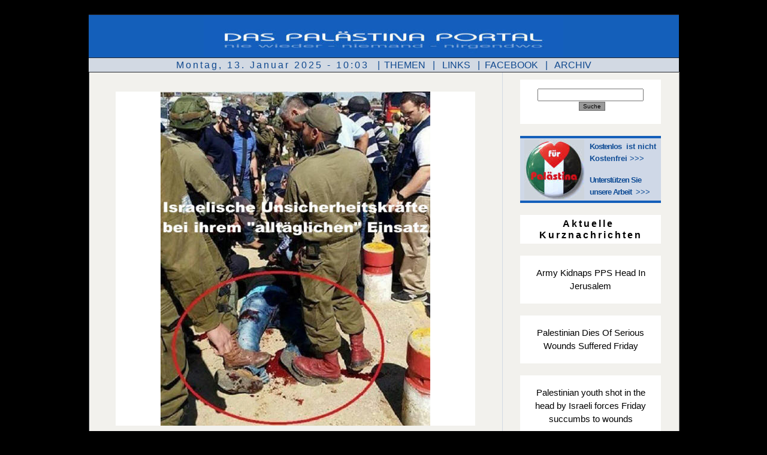

--- FILE ---
content_type: text/html
request_url: http://www.arendt-art.de/deutsch/palestina/2016%2006%2007.html
body_size: 13365
content:


<head>
<link href="lt7.css" rel="stylesheet" type="text/css">
<link href="lt7.css" rel="stylesheet" type="text/css">
<style type="text/css">.fb_dialog_close_icon:hover{background:url(https://fbstatic-a.akamaihd.net/rsrc.php/v2/yq/r/IE9JII6Z1Ys.png) no-repeat scroll 0 -15px transparent;_background-image:url(https://fbstatic-a.akamaihd.net/rsrc.php/v2/yL/r/s816eWC-2sl.gif)}.fb_dialog_close_icon:active{background:url(https://fbstatic-a.akamaihd.net/rsrc.php/v2/yq/r/IE9JII6Z1Ys.png) no-repeat scroll 0 -30px transparent;_background-image:url(https://fbstatic-a.akamaihd.net/rsrc.php/v2/yL/r/s816eWC-2sl.gif)}</style>
<meta content="text/html; charset=utf-8" http-equiv="Content-Type">
<link rel="SHORTCUT ICON" href="Favicon.ico">
<title>2016 06 07</title>
<meta name="keywords" content=",Palästina, Palästinenser, palestine, Israel, News, aktuell, Nahostkonflikt, Israel, Israelis, Frieden, Abbas, Politik, Naher Osten, Siedler, Siedlung, Besatzung, Mauer, Apartheid, Boykott">
<meta name="description" content="Die Achse der Gerechten - Palästina + Israel">
<meta name=" description" content="Palaestina Portal - Für einen Frieden zwischen Palästina und Israel, online Zeitung, News">
<meta name="page-topic" content="Palästina - Israel">
<meta http-equiv="Content-Language" content="de">
<meta name="audience" content="ALL">
<meta name="author" content="Erhard Arendt">
<meta name="publisher" content="Erhard Arendt">
<meta name="copyright" content=" Erhard ARENDT">
<meta name="robots" content="INDEX,FOLLOW">
<meta name="revisit-after" content="1 days">
<script type="text/javascript">
function openallblank() {
var c=document.links;
for(var i=0;i<c.length;i++) {c[i].target="_blank"};
}
</script>
<style type="text/css">
<!--
</style>
<style>body {
font: normal normal 12px 'Trebuchet MS', Trebuchet, Verdana, sans-serif;
color: #666666;
background: #ffffff none repeat scroll top left;
padding: 0 0 0 0;
}
body {
min-width: 970px;
}
	span {font-family: Arial;}

h1
	{margin-top:24.0pt;
	margin-right:0cm;
	margin-bottom:0cm;
	margin-left:0cm;
	margin-bottom:.0001pt;
	line-height:115%;
	page-break-after:avoid;
	font-size:14.0pt;
	font-family:"Cambria","serif";
	color:#365F91;
	}
</style>
</head>

<body onload="openallblank()" background="hintergrund-a.jpg" style="background-image: url(''); background-attachment: scroll !important; font-size:10px; font-family:Arial; line-height:20px; color:#000000; background-color:#000000; text-align:center" bgcolor="#000000" link="#000000" vlink="#000000" alink="#000000" topmargin="1" leftmargin="0" rightmargin="0" bottommargin="0">

<div align="center">
	<table cellpadding="2" style="border-collapse: collapse; line-height:19px" width="77%" id="table6239" background="http://www.das-palaestina-portal.de/texte/boykott-ja-nein.htm" bgcolor="#FFFFFF">
		<tr>
			<td width="98%" bgcolor="#000000" valign="bottom" colspan="2" style="border-bottom: 1px solid #24272F;; border-left-width:1px; border-right-width:1px; border-top-width:1px">
			<p align="center"><a name="oben_"><font size="1">oben</font></a></p>
			</td>
		</tr>
		<tr>
			<td width="98%" bgcolor="#145FBA" valign="bottom" colspan="2" style="border-bottom: 1px solid #24272F;; border-left-width:1px; border-right-width:1px; border-top-width:1px">
			<p align="center"><a href="http://www.das-palaestina-portal.de/">
			<img border="0" src="Bilder3/Das_Palaestina_Portal.JPG" width="600" height="67"></a></p>
			</td>
		</tr>
		<tr>
			<td width="98%" bgcolor="#D2D9E3" valign="bottom" colspan="2" style="border-bottom: 1px solid #24272F;; border-left-width:1px; border-right-width:1px; border-top-width:1px">
			<p align="center" style="line-height: 19px"><font color="#10498F">
			<span style="letter-spacing: 3px">
			<!--webbot bot="Timestamp" s-type="EDITED" s-format="%A, %d. %B %Y" startspan -->Montag, 13. Januar 2025<!--webbot bot="Timestamp" i-checksum="46935" endspan --> 
			- <!--webbot bot="Timestamp" s-type="EDITED" s-format="%H:%M" startspan -->10:03<!--webbot bot="Timestamp" i-checksum="1577" endspan -->&nbsp; 
			|</span> </font><font color="#145FBA">
			<a href="wussten_sie_schon.htm" style="text-decoration: none">
			<font color="#10498F">THEMEN</font></a></font><font color="#10498F">&nbsp;&nbsp; 
			|&nbsp;&nbsp; </font>
			<a target="_blank" style="text-decoration: none" href="links_palaestina.htm">
			<font color="#10498F">LINKS</font></a><font color="#10498F">&nbsp;&nbsp; 
			| <span style="text-transform: uppercase">&nbsp;</span></font><span style="font-weight: 400"><span style="text-transform: uppercase"><a style="text-decoration: none; " target="_blank" href="https://www.facebook.com/erhard.arendt"><font color="#10498F">facebook</font></a></span><font color="#10498F">&nbsp;&nbsp; 
			|&nbsp; </font></span><font color="#10498F">&nbsp;</font><font color="#145FBA"><a href="Archiv/Archiv_palaestina.htm" style="text-decoration: none"><font color="#10498F">ARCHIV</font></a></font></p>
			</td>
		</tr>
		<tr>
			<td width="70%" valign="top" align="center" style="border-right:1px solid #D2D9E3; border-left:1px solid #3D4145; font-family: Arial; font-size: 10px; line-height:20px; border-top-width:1px; border-bottom-width:1px" background="Bilder3/hintergrund-quadrat.jpg" bgcolor="#F0EFEE">
			<div align="center">
				<div align="center">
					<table border="0" cellpadding="0" style="border-collapse: collapse" width="100%" bordercolor="#000000">
						<tr>
							<td>&nbsp;</td>
						</tr>
					</table>
					<table border="0" cellpadding="12" width="85%" style="border-collapse: collapse">
						<tr>
							<td width="100%">
							<table border="0" style="border-collapse: collapse" width="100%" bgcolor="#FFFFFF" cellpadding="0">
								<tr>
									<td>
									<p align="center">
									<img border="0" src="Bilder3/index1430.JPG" width="450" height="558"></td>
								</tr>
							</table>
							</td>
						</tr>
						<tr>
							<td width="100%">
							<table border="0" cellpadding="18" style="border-collapse: collapse" width="100%" bordercolor="#000000" bgcolor="#FFFFFF">
								<tr>
									<td>
									<table border="0" cellpadding="18" style="border-collapse: collapse" width="100%" bordercolor="#000000" bgcolor="#FFFFFF">
										<tr>
											<td>
											<p align="justify" style="line-height: 22px">
											<a href="http://derstandard.at/2000038304188/Israels-Generalstaatsanwalt-prueftWahlkampfspenden-an-Netanyahu" style="text-decoration: none">
											<b><font size="4" color="#CC3300">
											Israels Generalstaatsanwalt prüft 
											Spenden an Netanyahu</font></b><span style="font-size: 11pt"> 
											- Vorwurf: Ministerpräsident habe 
											von französischem Millionär illegale 
											Wahlkampfspenden angenommen<br>
											<br>
											Jerusalem – Israels 
											Generalstaatsanwalt hat eine Prüfung 
											von Vorwürfen angeordnet, 
											Ministerpräsident Benjamin Netanyahu 
											habe von einem französischen 
											Millionär illegale Wahlkampfspenden 
											angenommen. Der Millionär habe 
											während eines anderen 
											Betrugsverfahrens in Paris die Summe 
											mit einer Million Euro angegeben, 
											berichtete der israelische Rundfunk 
											am Montag. &gt;&gt;&gt;</span></a></td>
										</tr>
									</table>
									</td>
								</tr>
							</table>
							</td>
						</tr>
						<tr>
							<td width="100%">
							<table border="0" style="border-collapse: collapse" width="100%" cellpadding="0" bgcolor="#FFFFFF">
								<tr>
									<td>
									<p align="center" style="line-height: 22px">
									<span style="font-size: 11pt">
									<img border="0" src="Bilder3/index1432.JPG" width="600" height="400"></span></td>
								</tr>
							</table>
							</td>
						</tr>
						<tr>
							<td width="100%">
							<table border="0" cellpadding="18" style="border-collapse: collapse" width="100%" bordercolor="#000000" bgcolor="#FFFFFF">
								<tr>
									<td>
									<table border="0" cellpadding="18" style="border-collapse: collapse" width="100%" bordercolor="#000000" bgcolor="#FFFFFF">
										<tr>
											<td>
											<p align="justify" style="line-height: 22px">
											<a href="http://www.deutschlandradiokultur.de/pariser-nahost-konferenz-lebensfaehigen-palaestinensischen.1008.de.html?dram:article_id=356091" style="text-decoration: none">
											<span style="font-size: 11pt">???
											</span><b>
											<font size="4" color="#CC3300">
											Pariser Nahost-Konferenz - 
											&quot;Lebensfähigen palästinensischen 
											Staat ermöglichen&quot; </font></b>
											<span style="font-size: 11pt">- 
											Rudolf Dreßler im Gespräch mit 
											Marianne Allweiss und André Hatting</span></a><span style="font-size: 11pt"><br>
											<br>
											</span>
											<a href="http://www.deutschlandradiokultur.de/pariser-nahost-konferenz-lebensfaehigen-palaestinensischen.1008.de.html?dram:article_id=356091" style="text-decoration: none">
											<span style="font-size: 11pt">&nbsp;Im 
											Israel-Palästina-Konflikt müsse sich 
											die Staatengemeinschaft auf eine 
											gemeinsame Position einigen, fordert 
											der SPD-Politiker Rudolf Dreßler. 
											Nur so könne man die 
											Konfliktparteien wieder an den 
											Verhandlungstisch bringen: &quot;Von sich 
											aus tun sie es nicht.&quot; ??? &gt;&gt;&gt;</span></a></td>
										</tr>
									</table>
									</td>
								</tr>
							</table>
							</td>
						</tr>
						<tr>
							<td width="100%">
							<table border="0" cellpadding="18" style="border-collapse: collapse" width="100%" bordercolor="#000000" bgcolor="#FFFFFF">
								<tr>
									<td>
									<table border="0" cellpadding="18" style="border-collapse: collapse" width="100%" bordercolor="#000000" bgcolor="#FFFFFF">
										<tr>
											<td>
											<p align="justify" style="line-height: 22px">
											<span style="font-size: 11pt">???
											</span>
											<a href="http://www.deutschlandradiokultur.de/reihe-gebrauchsanweisung-reisetipps-israel-und-palaestina.1270.de.html?dram:article_id=356269" style="text-decoration: none; font-weight: 700">
											<font color="#CC3300">Reihe: 
											&quot;Gebrauchsanweisung&quot; - Reisetipps 
											Israel und Palästina</font></a><span style="font-size: 11pt"><a href="http://www.deutschlandradiokultur.de/reihe-gebrauchsanweisung-reisetipps-israel-und-palaestina.1270.de.html?dram:article_id=356269" style="text-decoration: none"> 
											- Martin Schäuble im Gespräch mit 
											Joachim Scholl<br>
											<br>
											Der Politologe Martin Schäuble hat 
											eine &quot;Gebrauchsanweisung&quot; für das 
											Reisen in Israel und Palästina 
											verfasst. Für Menschen, die dort 
											Land und Leute kennenlernen wollen, 
											hat er vor allem eine Empfehlung: 
											zuhören.<br>
											<br>
											Für das Reisen holt man sich oftmals 
											Anregungen aus Büchern. Eine 
											besondere Form von Reise-Ratgebern 
											hat der Piper-Verlag aufgelegt, mit 
											seinen &quot;Gebrauchsanweisungen&quot; für 
											alle möglichen Länder. Über 100 
											Bände gibt es schon, zum Teil auch 
											verfasst von Schriftsteller wie Ilja 
											Trojanow, Antje Ravic Strubel oder 
											Christian Kracht.<br>
											<br>
											Jetzt gibt es eine neue 
											&quot;Gebrauchsanweisung&quot;: für Israel und 
											Palästina. Geschrieben hat das Buch 
											Martin Schäuble. Der noch junge 
											Politikwissenschaftler hat unter 
											anderem in Israel studiert, mit 
											seiner Familie eine zeitlang in 
											Ramallah gewohnt und inzwischen 
											mehrere Bücher über die Region 
											publiziert. ??? &gt;&gt;&gt;</a></span></td>
										</tr>
									</table>
									</td>
								</tr>
							</table>
							</td>
						</tr>
						<tr>
							<td width="100%">
							<table border="0" cellpadding="18" style="border-collapse: collapse" width="100%" bordercolor="#000000" bgcolor="#FFFFFF">
								<tr>
									<td>
									<table border="0" cellpadding="18" style="border-collapse: collapse" width="100%" bordercolor="#000000" bgcolor="#FFFFFF">
										<tr>
											<td>
											<p align="center" style="line-height: 22px">
											<a href="https://www.facebook.com/Falastin.de/photos/pcb.1036563863089329/1036563716422677/?type=3&theater" style="text-decoration: none">
											<span style="font-size: 11pt">
											<img border="0" src="Bilder3/index1429.JPG"></span></a></p>
											<p align="center" style="line-height: 22px">
											<b><font size="4" color="#CC3300">
											Die Palästinenser hatten in Gaza 
											einmal einen Flughafen &amp; einen 
											Seehafen in GAZA &quot;Gaza International 
											Airport&quot; <br>
											</font></b>
											<span style="font-size: 11pt">&nbsp;Gebaut 
											wurde er mit Geldern aus 
											Deutschland, Spanien, Saudi-Arabien, 
											Ägypten und Japan. - Zerstört wurde 
											er von der israelischen Armee (IDF)&nbsp; 
											- Verantwortlich: Ministerpräsident 
											Ariel Scharon, Verteidigungsminister 
											Ehud Barak.</span></td>
										</tr>
									</table>
									</td>
								</tr>
							</table>
							</td>
						</tr>
						<tr>
							<td width="100%">
							<table border="0" cellpadding="18" style="border-collapse: collapse" width="100%" bordercolor="#000000" bgcolor="#FFFFFF">
								<tr>
									<td>
									<table border="0" cellpadding="18" style="border-collapse: collapse" width="100%" bordercolor="#000000" bgcolor="#FFFFFF">
										<tr>
											<td>
											<p align="justify" style="line-height: 22px">
											<a class="subtitle_red" target="_blank" href="http://www.btselem.org/hebron/20160602_soldiers_photograph_minors_in_hebron" style="text-decoration: none">
											<b><font size="4" color="#CC3300">
											Soldiers gather children in Hebron 
											neighborhood, photograph them and 
											release them </font></b>
											<span style="font-size: 11pt">- 
											B`Tselem - &quot;On Tuesday, 24 May 2016, 
											at around 7:30 P.M., several dozen 
											soldiers came to the Jaber 
											neighborhood in Hebron. [...] 
											Testimonies given to B’Tselem [...] 
											indicate that the soldiers passed 
											through the neighborhood, gathering, 
											seemingly at random, some twenty 
											children and teens from the streets. 
											The soldiers had them stand against 
											a wall and began questioning them 
											about an incident that occurred in 
											the area earlier that day, in which 
											stones were thrown at an Israeli bus. 
											They then took a photo of every 
											child and teen using a mobile phone 
											and released them. B’Tselem obtained 
											the details of fourteen of these 
											minors, seven of whom are under the 
											age of twelve – the cutoff age for 
											criminal liability&quot; &gt;&gt;&gt;</span></a></td>
										</tr>
									</table>
									</td>
								</tr>
							</table>
							</td>
						</tr>
						<tr>
							<td width="100%">
							<table border="0" style="border-collapse: collapse" width="100%" cellpadding="0" bgcolor="#FFFFFF">
								<tr>
									<td>
									<p align="center" style="line-height: 22px">
									<span style="font-size: 11pt">
									<img border="0" src="Bilder3/index1431.JPG" width="500" height="415"></span></td>
								</tr>
							</table>
							</td>
						</tr>
						<tr>
							<td width="100%">
							<table border="0" cellpadding="18" style="border-collapse: collapse" width="100%" bordercolor="#000000" bgcolor="#FFFFFF">
								<tr>
									<td>
									<table border="0" cellpadding="18" style="border-collapse: collapse" width="100%" bordercolor="#000000" bgcolor="#FFFFFF">
										<tr>
											<td>
											<p align="justify" style="line-height: 22px">
											<font color="#CC3300" size="4"><b>
											<img border="0" src="Bilder3/index1434.JPG" width="300" height="182" align="left" hspace="5"></b></font><a href="http://mondoweiss.net/2016/06/palestinian-farmlands-siblings/#sthash.boU7G8A7.Dt9O0ara.dpuf" style="text-decoration: none"><b><font color="#CC3300" size="4">Palestinian 
											homes sprayed with waste water, 
											their farmlands burned, and two 
											siblings shot&nbsp; </font></b>
											<span style="font-size: 11pt">-&nbsp; 
											Two siblings injured in Kufur 
											Qaddoum; army sprays homes with 
											wastewater IMEMC 4 June by Saed 
											Bannoura — Israeli soldiers invaded, 
											Friday, Kufur Qaddoum town, in the 
											northern West Bank district of 
											Qalqilia, and assaulted the weekly 
											protesters, wounding two siblings 
											with live rounds. The army also 
											sprayed many homes with wastewater 
											mixed with chemicals. Morad 
											Eshteiwy, media coordinator of the 
											Popular Committee in Kufur Qaddoum, 
											said the soldiers invaded the town 
											while firing live rounds, gas bombs 
											and concussion grenades against the 
											protesters, and homes. Eshteiwy 
											added that the soldiers shot a young 
											man, Hikmat, 19, and his brother, 
											Omran, 20, with live rounds in their 
											thighs, before local medics moved 
											them to Rafidia governmental 
											hospital. Eshteiwy added that 
											clashes took place between the 
											soldiers and local youths after many 
											army vehicles, including a large 
											armored bulldozer, invaded the town 
											and sprayed several homes with 
											wastewater mixed with chemicals, a 
											substance frequently used against 
											the residents and their homes as an 
											act of collective punishment&nbsp; 
											&gt;&gt;&gt;</span></a></td>
										</tr>
									</table>
									</td>
								</tr>
							</table>
							</td>
						</tr>
						<tr>
							<td width="100%">
							<table border="0" cellpadding="18" style="border-collapse: collapse" width="100%" bordercolor="#000000" bgcolor="#FFFFFF">
								<tr>
									<td>
									<table border="0" cellpadding="18" style="border-collapse: collapse" width="100%" bordercolor="#000000" bgcolor="#FFFFFF">
										<tr>
											<td>
											<p align="justify" style="line-height: 22px">
											<a href="http://mondoweiss.net/2016/06/waldman-american-relationship/#sthash.xfDK7Sds.IE8JmH5r.dpuf" style="text-decoration: none">
											<b><font size="4" color="#CC3300">
											Ayelet Waldman is going to change 
											the American Jewish relationship to 
											Israel</font></b><span style="font-size: 11pt"> 
											- Yakov Hirsch - Palestinian 
											laborers at Tarqumiya crossing, 
											photo by Emil Salman in Haaretz 
											accompanying article on Ayelet 
											Waldman Palestinian laborers at 
											Tarqumiya crossing, photo by Emil 
											Salman in Haaretz accompanying 
											article on Ayelet Waldman <br>
											<br>
											The writer Ayelet Waldman and her 
											husband novelist Michael Chabon have 
											gotten a lot of attention for their 
											outcry against the occupation in the 
											Israeli press, the English press, 
											the anti-Zionist press, the Iranian 
											press, and the Zionist press. But 
											they haven’t gotten much attention 
											from the US mainstream. That is sure 
											to change.<br>
											<br>
											Haaretz has published a big piece on 
											their forthcoming book project about 
											the occupation. “The power couple of 
											American literature wants to save 
											Israel from itself. ” Waldman and 
											Chabon have enlisted a group of 
											“world-famous writers to document 
											life under occupation.”<br>
											<br>
											In that article, Waldman says things 
											about Israel that for an American 
											Jew are combative and rare. Born in 
											Israel, she went back there for a 
											writers’ festival in 2014 and needed 
											to see the occupation for her 
											conscience’s sake. She went on a 
											Breaking the Silence tour of Hebron. 
											And what she saw with her own eyes 
											changed her life &gt;&gt;&gt;</span></a></td>
										</tr>
									</table>
									</td>
								</tr>
							</table>
							</td>
						</tr>
						<tr>
							<td width="100%">
							<table border="0" style="border-collapse: collapse" width="100%" cellpadding="0" bgcolor="#FFFFFF">
								<tr>
									<td>
									<p align="center" style="line-height: 22px">
									<span style="font-size: 11pt">
									<img border="0" src="Bilder3/index1433.JPG"></span></td>
								</tr>
							</table>
							</td>
						</tr>
						<tr>
							<td width="100%">
							<table border="0" cellpadding="18" style="border-collapse: collapse" width="100%" bordercolor="#000000" bgcolor="#FFFFFF">
								<tr>
									<td>
									<table border="0" cellpadding="18" style="border-collapse: collapse" width="100%" bordercolor="#000000" bgcolor="#FFFFFF">
										<tr>
											<td>
											<p align="justify" style="line-height: 22px">
											<b><font size="4" color="#CC3300">
											Neuer Aufruf von Ken Loach zum 
											Boykott Israels</font></b><span style="font-size: 11pt"> 
											- In der vergangenen Woche wurde der 
											Film &quot;3000 Nächte&quot; im &quot;Institut du 
											Monde arabe&quot; vorgeführt.<br>
											<br>
											Der Film berichtet die Geschichte 
											einer palästinensischen Frau, die in 
											einem israelischen Gefängnis ein 
											Kind bekommt. Ken Loach, der grade 
											die &quot;Goldene Palme &quot; in Cannes 
											bekommen hat, rief erneut zum 
											Boykott Israels auf.
											<a href="http://www.europalestine.com/spip.php?article11903&lang=de">
											Quelle. </a>&nbsp;Übersetzung von G. 
											Nehls</span></p>
											<p align="center" style="line-height: 22px">
											<b><span style="font-size: 11pt">
											<br>
											</span>
											<a href="http://www.europalestine.com/spip.php?article11903&lang=de" style="text-decoration: none">
											<font color="#CC3300" size="4">VIDEO 
											- französische Sprache</font></a></b></p>
											<p align="center" style="line-height: 22px">
											<a href="http://www.europalestine.com/spip.php?article11903&lang=de">
											<img border="0" src="Bilder3/index.290.JPG" width="500" height="285"></a></td>
										</tr>
									</table>
									</td>
								</tr>
							</table>
							</td>
						</tr>
						<tr>
							<td width="100%">
							<table border="0" cellpadding="18" style="border-collapse: collapse" width="100%" bordercolor="#000000" bgcolor="#FFFFFF">
								<tr>
									<td>
									<table border="0" cellpadding="18" style="border-collapse: collapse" width="100%" bordercolor="#000000" bgcolor="#FFFFFF">
										<tr>
											<td>
											<p align="justify" style="line-height: 22px">
											<a href="https://electronicintifada.net/blogs/ali-abunimah/attacks-bds-websites-linked-israel" style="text-decoration: none">
											<b><font color="#CC3300" size="4">
											Attacks on BDS websites linked to 
											Israel</font></b><span style="font-size: 11pt"> 
											- Ali Abunimah - New evidence 
											indicates Israel may be directly 
											involved in attacks on the websites 
											of the Palestinian BDS National 
											Committee and other organizations 
											supporting Palestinian rights.<br>
											<br>
											The report came just days after a 
											senior Israel lobby official 
											indicated that Israel’s previously 
											announced plans to fight the growing 
											boycott, divestment and sanctions 
											movement online were already being 
											implemented.<br>
											<br>
											The nonprofit online security 
											service eQualit.ie analzyed six 
											major attacks on the bdsmovement.net 
											website in February and March this 
											year.<br>
											<br>
											These distributed denial of service 
											(DDoS) attacks involve flooding a 
											website with traffic generated by 
											botnets, overwhelming the site and 
											making it inaccessible to legitimate 
											users. Such attacks can last hours 
											or sometimes days.<br>
											<br>
											“Attackers build networks of 
											infected computers, known as 
											‘botnets,’ by spreading malicious 
											software through emails, websites 
											and social media,” according to 
											Digital Attack Map, a 
											Google-sponsored project that tracks 
											DDoS attacks. “Once infected, these 
											machines can be controlled remotely, 
											without their owners’ knowledge, and 
											used like an army to launch an 
											attack against any target.” &gt;&gt;&gt;</span></a></td>
										</tr>
									</table>
									</td>
								</tr>
							</table>
							</td>
						</tr>
						</table>
					<table border="0" cellpadding="27" style="border-collapse: collapse" width="100%">
						<tr>
							<td>
							<p style="line-height: 19px" align="center">
							<a style="text-decoration: none; font-weight: 700; text-transform: uppercase" href="Archiv/Archiv_palaestina.htm">
							<font color="#CC3300" face="Arial">MELDUNGEN ANDERER 
							Tage&nbsp; FINDEN SIE&nbsp; im&nbsp; Archiv &gt;&gt;&gt;</font></a></p>
							</td>
						</tr>
					</table>
				</div>
			</div>
			</td>
			<td width="30%" valign="top" align="center" bgcolor="#F0EFEE" style="border-right:1px solid #808080; border-top-width:1px; border-bottom-width:1px; border-left-width:1px" background="Bilder3/hintergrund-quadrat.jpg">
			<div align="center">
				<div align="center">
					<div align="center">
						<div align="center">
							<div align="center">
								<div align="center">
									<p style="line-height: 19px"></p>
								</div>
							</div>
						</div>
						<table border="0" cellpadding="10" style="border-collapse: collapse" width="88%">
							<tr>
								<td align="justify" valign="top">
								<div align="center">
									<table border="0" cellpadding="6" style="border-collapse: collapse" width="100%" id="table6242">
										<tr>
											<td align="center" valign="top" bgcolor="#FFFFFF">
											<form action="http://www.google.com/cse" id="cse-search-box">
												<font face="Arial">
												<input type="hidden" name="ie" value="UTF-8">
												<input type="hidden" name="cx" value="017517365319162591383:ky9ite4yhmq">
												</font>
												<div>
													<font style="font-size: 6pt" face="Arial">
													<br>
													</font><font face="Arial">
													<input type="text" name="q" id="q" autocomplete="off" size="20">
													<font size="2"><br>
&nbsp;</font><input type="submit" name="sa" value="Suche" style="border:1px solid #666666; background-color: #999999; font-family:Arial; font-size:10px"></font></div>
											</form>
											</td>
										</tr>
									</table>
								</div>
								</td>
							</tr>
							<tr>
								<td align="justify" height="51">
								<div align="center">
									<table border="0" cellpadding="0" style="border-collapse: collapse" width="100%" bordercolor="#000000">
										<tr>
											<td>
											<div align="center">
												<table border="0" style="border-collapse: collapse" width="100%" cellpadding="2">
													<tr>
														<td bgcolor="#CFD8E7" style="border-top: 4px solid #145FBA; border-bottom: 4px solid #145FBA">
														<a href="texte/sponsoren.htm">
														<img border="0" src="Bilder3/index.241.JPG" alt="#########" align="left" hspace="5"></a></td>
														<td bgcolor="#CFD8E7" style="border-top: 4px solid #145FBA; border-bottom: 4px solid #145FBA">
														<p align="center" style="line-height: 20px">
														</p>
														<p align="left" style="line-height: 20px">
														<span style="letter-spacing: -1px; font-weight:700">
														<font color="#FFFFFF" size="2">
														<a style="text-decoration: none" href="texte/sponsoren.htm">
														<font color="#104D96">Kostenlos</font></a></font></span><font color="#104D96">
														</font>
														<a style="text-decoration: none" href="texte/sponsoren.htm">
														<span style="font-weight: 700">
														<font color="#104D96" size="2">&nbsp;</font></span><font color="#104D96" size="2"><b>ist 
														nicht Kostenfrei </b>&gt;&gt;&gt;</font></a></p>
														<p align="left" style="line-height: 20px">
														<font size="2" face="Arial" style="font-family: Verdana, Arial, Helvetica, Geneva, sans-serif; max-width: none;">
														<a style="text-decoration: none; font-weight:700; letter-spacing:-1px" href="texte/sponsoren.htm">
														<font face="Arial" color="#104D96">
														Unterstützen Sie unsere 
														Arbeit </font></a>
														<span style="letter-spacing: 0">
														<font face="Arial" color="#145FBA">
														<font color="#104D96">&nbsp;</font><a style="text-decoration: none; " href="texte/sponsoren.htm"><font color="#104D96">&gt;&gt;&gt;
														</font></a></font>
														</span></font></p>
														</td>
													</tr>
												</table>
											</div>
											</td>
										</tr>
									</table>
								</div>
								</td>
							</tr>
							<tr>
								<td align="justify" height="51">
								<table border="0" cellpadding="5" style="border-collapse: collapse" width="100%" bgcolor="#FFFFFF">
									<tr>
										<td bgcolor="#FFFFFF">
										<p align="center" style="line-height: 19px">
										<font face="Arial">
										<span style="vertical-align: top; letter-spacing:3px; font-weight:700">
										Aktuelle&nbsp; Kurznachrichten</span></font></p>
										</td>
									</tr>
								</table>
								</td>
							</tr>
							<tr>
								<td align="center">
								<table border="0" cellpadding="18" style="border-collapse: collapse" width="100%" bordercolor="#000000" bgcolor="#FFFFFF">
									<tr>
										<td>
										<p align="center" style="line-height: 22px">
										<a href="http://imemc.org/article/army-kidnaps-pps-head-in-jerusalem/" style="text-decoration: none">
										<span style="font-size: 11pt">Army 
										Kidnaps PPS Head In Jerusalem</span></a></td>
									</tr>
								</table>
								</td>
							</tr>
							<tr>
								<td align="center">
								<table border="0" cellpadding="18" style="border-collapse: collapse" width="100%" bordercolor="#000000" bgcolor="#FFFFFF">
									<tr>
										<td>
										<p align="center" style="line-height: 22px">
										<a href="http://imemc.org/article/palestinian-dies-of-serious-wounds-suffered-friday/" style="text-decoration: none">
										<span style="font-size: 11pt">
										Palestinian Dies Of Serious Wounds 
										Suffered Friday</span></a></td>
									</tr>
								</table>
								</td>
							</tr>
							<tr>
								<td align="center">
								<table border="0" cellpadding="18" style="border-collapse: collapse" width="100%" bordercolor="#000000" bgcolor="#FFFFFF">
									<tr>
										<td>
										<p align="center" style="line-height: 22px">
										<a href="http://www.maannews.com/Content.aspx?id=771776" style="text-decoration: none">
										<span style="font-size: 11pt">
										Palestinian youth shot in the head by 
										Israeli forces Friday succumbs to wounds</span></a></td>
									</tr>
								</table>
								</td>
							</tr>
							<tr>
								<td align="center">
								<table border="0" cellpadding="18" style="border-collapse: collapse" width="100%" bordercolor="#000000" bgcolor="#FFFFFF">
									<tr>
										<td>
										<p align="center" style="line-height: 22px">
										<a href="http://imemc.org/article/israeli-soldiers-kidnap-two-palestinians-in-ramallah-one-in-qalqilia/" style="text-decoration: none">
										<span style="font-size: 11pt">Israeli 
										Soldiers Kidnap Two Palestinians In 
										Ramallah, One In Qalqilia</span></a></td>
									</tr>
								</table>
								</td>
							</tr>
							<tr>
								<td align="center">
								<table border="0" cellpadding="18" style="border-collapse: collapse" width="100%" bordercolor="#000000" bgcolor="#FFFFFF">
									<tr>
										<td>
										<p align="center" style="line-height: 22px">
										<a href="http://imemc.org/article/israeli-soldiers-kidnap-four-palestinians-in-hebron/" style="text-decoration: none">
										<span style="font-size: 11pt">Israeli 
										Soldiers Kidnap Four Palestinians In 
										Hebron</span></a></td>
									</tr>
								</table>
								</td>
							</tr>
							<tr>
								<td align="center">
								<table border="0" cellpadding="18" style="border-collapse: collapse" width="100%" bordercolor="#000000" bgcolor="#FFFFFF">
									<tr>
										<td>
										<p align="center" style="line-height: 22px">
										<a href="http://imemc.org/article/soldiers-kidnap-a-teen-in-bethlehem-child-in-jerusalem/" style="text-decoration: none">
										<span style="font-size: 11pt">Soldiers 
										Kidnap A Teen In Bethlehem, Child In 
										Jerusalem</span></a></td>
									</tr>
								</table>
								</td>
							</tr>
							<tr>
								<td align="center">
								<table border="0" cellpadding="18" style="border-collapse: collapse" width="100%" bordercolor="#000000" bgcolor="#FFFFFF">
									<tr>
										<td>
										<p align="center" style="line-height: 22px">
										<a href="http://imemc.org/article/palestinians-commemorate-naksa-israeli-military-attacks-rallies/" style="text-decoration: none">
										<span style="font-size: 11pt">
										Palestinians commemorate Naksa, Israeli 
										military attacks rallies</span></a></td>
									</tr>
								</table>
								</td>
							</tr>
							<tr>
								<td align="center">
								<table border="0" cellpadding="18" style="border-collapse: collapse" width="100%" bordercolor="#000000" bgcolor="#FFFFFF">
									<tr>
										<td>
										<p align="center" style="line-height: 22px">
										<a href="http://972mag.com/israels-extremist-settlers-are-aiming-for-the-mainstream/119868/" style="text-decoration: none">
										<span style="font-size: 11pt">Israel&#39;s 
										extremist settlers are aiming for the 
										mainstream</span></a></td>
									</tr>
								</table>
								</td>
							</tr>
							<tr>
								<td align="center">
								<table border="0" cellpadding="18" style="border-collapse: collapse" width="100%" bordercolor="#000000" bgcolor="#FFFFFF">
									<tr>
										<td>
										<p align="center" style="line-height: 22px">
										<a href="http://www.maannews.com/Content.aspx?id=771769" style="text-decoration: none">
										<span style="font-size: 11pt">
										Palestinian teen handed 18-year prison 
										sentence after being convicted of 
										stabbing Israeli</span></a></td>
									</tr>
								</table>
								</td>
							</tr>
							<tr>
								<td align="center">
								<table border="0" cellpadding="18" style="border-collapse: collapse" width="100%" bordercolor="#000000" bgcolor="#FFFFFF">
									<tr>
										<td>
										<p align="center" style="line-height: 22px">
										<a href="http://www.maannews.com/Content.aspx?id=771772" style="text-decoration: none">
										<span style="font-size: 11pt">Empty 
										Israeli bus reportedly attacked in 
										Nablus</span></a></td>
									</tr>
								</table>
								</td>
							</tr>
							<tr>
								<td align="center">
								<table border="0" cellpadding="18" style="border-collapse: collapse" width="100%" bordercolor="#000000" bgcolor="#FFFFFF">
									<tr>
										<td>
										<p align="center" style="line-height: 22px">
										<a href="http://www.jpost.com/Israel-News/Politics-And-Diplomacy/Majority-of-Israeli-public-fearful-of-visiting-Jerusalem-456051" style="text-decoration: none">
										<span style="font-size: 11pt">`Majority 
										of Israeli public fearful of visiting 
										Jerusalem`</span></a></td>
									</tr>
								</table>
								</td>
							</tr>
							<tr>
								<td align="center">
								<table border="0" cellpadding="18" style="border-collapse: collapse" width="100%" bordercolor="#000000" bgcolor="#FFFFFF">
									<tr>
										<td>
										<p align="center" style="line-height: 22px">
										<a href="http://972mag.com/photos-nationalist-jewish-israelis-march-through-jerusalems-muslim-quarter/119850/" style="text-decoration: none">
										<span style="font-size: 11pt">PHOTOS- 
										Nationalist Jewish-Israelis march 
										through Jerusalem`s Muslim Quarter</span></a></td>
									</tr>
								</table>
								</td>
							</tr>
							<tr>
								<td align="center">
								<table border="0" cellpadding="18" style="border-collapse: collapse" width="100%" bordercolor="#000000" bgcolor="#FFFFFF">
									<tr>
										<td>
										<p align="center" style="line-height: 22px">
										<span style="font-size: 11pt">5. 6. 2016</span></td>
									</tr>
								</table>
								</td>
							</tr>
							<tr>
								<td align="center">
								<table border="0" cellpadding="18" style="border-collapse: collapse" width="100%" bordercolor="#000000" bgcolor="#FFFFFF">
									<tr>
										<td>
										<p align="center" style="line-height: 22px">
										<a href="http://derstandard.at/2000038280869/Israel-laesst-Reporter-von-iranischem-TV-Sender-wieder-frei" style="text-decoration: none">
										<span style="font-size: 11pt">Israel 
										lässt Reporter von iranischem TV-Sender 
										wieder frei</span></a></td>
									</tr>
								</table>
								</td>
							</tr>
							<tr>
								<td align="center">
								<table border="0" cellpadding="18" style="border-collapse: collapse" width="100%" bordercolor="#000000" bgcolor="#FFFFFF">
									<tr>
										<td>
										<p align="center" style="line-height: 22px">
										<a href="http://imemc.org/article/israeli-soldiers-kidnap-seventeen-palestinians-in-the-west-bank/" style="text-decoration: none">
										<span style="font-size: 11pt">Israeli 
										Soldiers Kidnap Seventeen Palestinians 
										In The West Bank</span></a></td>
									</tr>
								</table>
								</td>
							</tr>
							<tr>
								<td align="center">
								<table border="0" cellpadding="18" style="border-collapse: collapse" width="100%" bordercolor="#000000" bgcolor="#FFFFFF">
									<tr>
										<td>
										<p align="center" style="line-height: 22px">
										<a href="http://www.maannews.com/Content.aspx?id=771754" style="text-decoration: none">
										<span style="font-size: 11pt">
										Palestinians rally in Gaza to mark 49 
										years of occupation</span></a></td>
									</tr>
								</table>
								</td>
							</tr>
							<tr>
								<td align="center">
								<table border="0" cellpadding="18" style="border-collapse: collapse" width="100%" bordercolor="#000000" bgcolor="#FFFFFF">
									<tr>
										<td>
										<p align="center" style="line-height: 22px">
										<a href="http://imemc.org/article/israeli-navy-opens-fire-on-palestinian-fishing-boats-2/" style="text-decoration: none">
										<span style="font-size: 11pt">Israeli 
										Navy Opens Fire On Palestinian Fishing 
										Boats</span></a></td>
									</tr>
								</table>
								</td>
							</tr>
							<tr>
								<td align="center">
								<table border="0" cellpadding="18" style="border-collapse: collapse" width="100%" bordercolor="#000000" bgcolor="#FFFFFF">
									<tr>
										<td>
										<p align="center" style="line-height: 22px">
										<a href="http://imemc.org/article/palestinian-journalist-and-human-rights-defenders-interrogation-extended-once-more-by-israeli-court/" style="text-decoration: none">
										<span style="font-size: 11pt">
										Palestinian journalist and human rights 
										defender’s interrogation extended once 
										more by Israeli court</span></a></td>
									</tr>
								</table>
								</td>
							</tr>
							<tr>
								<td align="center">
								<table border="0" cellpadding="18" style="border-collapse: collapse" width="100%" bordercolor="#000000" bgcolor="#FFFFFF">
									<tr>
										<td>
										<p align="center" style="line-height: 22px">
										<a href="http://imemc.org/article/one-palestinian-injured-in-gaza-many-suffer-effects-of-teargas-inhalation/" style="text-decoration: none">
										<span style="font-size: 11pt">One 
										Palestinian Injured In Gaza, Many Suffer 
										Effects Of Teargas Inhalation</span></a></td>
									</tr>
								</table>
								</td>
							</tr>
							<tr>
								<td align="center">
								<table border="0" cellpadding="18" style="border-collapse: collapse" width="100%" bordercolor="#000000" bgcolor="#FFFFFF">
									<tr>
										<td>
										<p align="center" style="line-height: 22px">
										<a href="http://imemc.org/article/two-siblings-injured-in-kufur-qaddoum-army-sprays-homes-with-wastewater/" style="text-decoration: none">
										<span style="font-size: 11pt">Two 
										Siblings Injured In Kufur Qaddoum, Army 
										Sprays Homes With Wastewater</span></a></td>
									</tr>
								</table>
								</td>
							</tr>
							<tr>
								<td align="center">
								<table border="0" cellpadding="18" style="border-collapse: collapse" width="100%" bordercolor="#000000" bgcolor="#FFFFFF">
									<tr>
										<td>
										<p align="center" style="line-height: 22px">
										<a href="http://imemc.org/article/many-injured-in-bilins-weekly-nonviolent-protest/" style="text-decoration: none">
										<span style="font-size: 11pt">Many 
										Injured In Bil’in’s Weekly Nonviolent 
										Protest</span></a></td>
									</tr>
								</table>
								</td>
							</tr>
							<tr>
								<td align="center">
								<table border="0" cellpadding="18" style="border-collapse: collapse" width="100%" bordercolor="#000000" bgcolor="#FFFFFF">
									<tr>
										<td>
										<p align="center" style="line-height: 22px">
										<a href="http://972mag.com/global-protests-target-airbnb-over-israeli-settlement-rentals/119842/" style="text-decoration: none">
										<span style="font-size: 11pt">Global 
										protests target Airbnb over Israeli 
										settlement rentals</span></a></td>
									</tr>
								</table>
								</td>
							</tr>
							<tr>
								<td align="center">
								<table border="0" cellpadding="18" style="border-collapse: collapse" width="100%" bordercolor="#000000" bgcolor="#FFFFFF">
									<tr>
										<td>
										<p align="center" style="line-height: 22px">
										<a href="http://www.maannews.com/Content.aspx?id=771767" style="text-decoration: none">
										<span style="font-size: 11pt">Israeli 
										army detains Palestinian teen allegedly 
										involved in Gaza tunnels</span></a></td>
									</tr>
								</table>
								</td>
							</tr>
							<tr>
								<td align="center">
								<table border="0" cellpadding="18" style="border-collapse: collapse" width="100%" bordercolor="#000000" bgcolor="#FFFFFF">
									<tr>
										<td>
										<p align="center" style="line-height: 22px">
										<span style="font-size: 11pt">4. 6. 2016</span></td>
									</tr>
								</table>
								</td>
							</tr>
							<tr>
								<td align="center">
								<table border="0" cellpadding="18" style="border-collapse: collapse" width="100%" bordercolor="#000000" bgcolor="#FFFFFF">
									<tr>
										<td>
										<p align="center" style="line-height: 22px">
										<a href="https://www.tagesschau.de/inland/drohnen-129.html" style="text-decoration: none">
										<span style="font-size: 11pt">Bundeswehr least Drohnen aus Israel - 
										580 Millionen-Miete </span> </a>
										<span style="font-size: 11pt"><br>
										</span>
										<a href="https://www.tagesschau.de/inland/drohnen-129.html" style="text-decoration: none">
										<span style="font-size: 11pt">Mitbewerber General Atomics aus den USA. 
										hatte den Deutschen eine vergleichbare 
										Zahl von Kampfdrohnen des Typs Predator 
										für gerade mal 400 Millionen Euro zum 
										Kauf angeboten.</span></a></td>
									</tr>
								</table>
								</td>
							</tr>
							<tr>
								<td align="center">
								<table border="0" cellpadding="18" style="border-collapse: collapse" width="100%" bordercolor="#000000" bgcolor="#FFFFFF">
									<tr>
										<td>
										<p align="center" style="line-height: 22px">
										<a href="https://www.middleeastmonitor.com/20160603-web-documentary-aims-to-tell-stories-of-gazas-obliterated-families/#.V1L8M-vTccU.email" style="text-decoration: none">
										<span style="font-size: 11pt">Web documentary aims to tell stories of 
										Gaza’s ‘obliterated families’</span></a></td>
									</tr>
								</table>
								</td>
							</tr>
							<tr>
								<td align="center">
								<table border="0" cellpadding="18" style="border-collapse: collapse" width="100%" bordercolor="#000000" bgcolor="#FFFFFF">
									<tr>
										<td>
										<p align="center" style="line-height: 22px">
										<a href="http://mondoweiss.net/2016/06/israelis-annexing-settlement/" style="text-decoration: none">
										<span style="font-size: 11pt">78% of Israelis support annexing West 
										Bank settlement Ma’aleh Adumim</span></a></td>
									</tr>
								</table>
								</td>
							</tr>
							<tr>
								<td align="center">
								<table border="0" cellpadding="18" style="border-collapse: collapse" width="100%" bordercolor="#000000" bgcolor="#FFFFFF">
									<tr>
										<td>
										<p align="center" style="line-height: 22px">
										<a href="http://mondoweiss.net/2016/06/palestinian-parliamentarian-israeli/" style="text-decoration: none">
										<span style="font-size: 11pt">Palestinian parliamentarian Khalida 
										Jarrar returns to West Bank after more 
										than a year in Israeli prison</span></a></td>
									</tr>
								</table>
								</td>
							</tr>
							<tr>
								<td align="center">
								<table border="0" cellpadding="18" style="border-collapse: collapse" width="100%" bordercolor="#000000" bgcolor="#FFFFFF">
									<tr>
										<td>
										<p align="center" style="line-height: 22px">
										<a href="http://www.al-monitor.com/pulse/originals/2016/06/israel-palestine-jerusalem-west-bank-couples-residency.html?utm_source=Boomtrain&utm_medium=manual&utm_campaign=20160603&bt_email=dor_naor@netvision.net.il&bt_ts=1464969051262" style="text-decoration: none">
										<span style="font-size: 11pt">How one Jerusalem neighborhood has been 
										left to fend for itself</span></a></td>
									</tr>
								</table>
								</td>
							</tr>
							<tr>
								<td align="center">
								<table border="0" cellpadding="18" style="border-collapse: collapse" width="100%" bordercolor="#000000" bgcolor="#FFFFFF">
									<tr>
										<td>
										<p align="center" style="line-height: 22px">
										<a href="http://www.haaretz.com/israel-news/.premium-1.722917" style="text-decoration: none">
										<span style="font-size: 11pt">List of Non-profits That Would Be 
										Affected by Proposed NGO Bill Revealed</span></a></td>
									</tr>
								</table>
								</td>
							</tr>
							<tr>
								<td align="center">
								<table border="0" cellpadding="18" style="border-collapse: collapse" width="100%" bordercolor="#000000" bgcolor="#FFFFFF">
									<tr>
										<td>
										<p align="center" style="line-height: 22px">
										<a href="http://mondoweiss.net/2014/07/concentration-delusion-recognize/" style="text-decoration: none">
										<span style="font-size: 11pt">Gaza is a concentration camp, and it&#39;s 
										an American delusion not to recognize 
										that -- Weschler</span></a></td>
									</tr>
								</table>
								</td>
							</tr>
							<tr>
								<td align="center">
								<table border="0" cellpadding="18" style="border-collapse: collapse" width="100%" bordercolor="#000000" bgcolor="#FFFFFF">
									<tr>
										<td>
										<p align="center" style="line-height: 22px">
										<a href="http://imemc.org/article/army-kidnaps-a-palestinian-near-hebron/" style="text-decoration: none">
										<span style="font-size: 11pt">Army Kidnaps A Palestinian Near Hebron</span></a></td>
									</tr>
								</table>
								</td>
							</tr>
							<tr>
								<td align="center">
								<table border="0" cellpadding="18" style="border-collapse: collapse" width="100%" bordercolor="#000000" bgcolor="#FFFFFF">
									<tr>
										<td>
										<p align="center" style="line-height: 22px">
										<a href="http://imemc.org/article/one-palestinian-injured-in-gaza-many-suffer-effects-of-teargas-inhalation/" style="text-decoration: none">
										<span style="font-size: 11pt">One Palestinian Injured In Gaza, Many 
										Suffer Effects Of Teargas Inhalation</span></a></td>
									</tr>
								</table>
								</td>
							</tr>
							<tr>
								<td align="center">
								<table border="0" cellpadding="18" style="border-collapse: collapse" width="100%" bordercolor="#000000" bgcolor="#FFFFFF">
									<tr>
										<td>
										<p align="center" style="line-height: 22px">
										<a href="http://imemc.org/article/two-siblings-injured-in-kufur-qaddoum-army-sprays-homes-with-wastewater/" style="text-decoration: none">
										<span style="font-size: 11pt">Two Siblings Injured In Kufur Qaddoum, 
										Army Sprays Homes With Wastewater</span></a></td>
									</tr>
								</table>
								</td>
							</tr>
							<tr>
								<td align="center">
								<table border="0" cellpadding="18" style="border-collapse: collapse" width="100%" bordercolor="#000000" bgcolor="#FFFFFF">
									<tr>
										<td>
										<p align="center" style="line-height: 22px">
										<a href="http://imemc.org/article/many-injured-in-bilins-weekly-nonviolent-protest/" style="text-decoration: none">
										<span style="font-size: 11pt">Many Injured In Bil’in’s Weekly 
										Nonviolent Protest</span></a></td>
									</tr>
								</table>
								</td>
							</tr>
							<tr>
								<td align="center">
								<table border="0" cellpadding="18" style="border-collapse: collapse" width="100%" bordercolor="#000000" bgcolor="#FFFFFF">
									<tr>
										<td>
										<p align="center" style="line-height: 22px">
										<a href="http://imemc.org/article/bethlehem-scores-join-freedom-march-saying-enough-49-years-of-occupation/" style="text-decoration: none">
										<span style="font-size: 11pt">Bethlehem- Scores Join Freedom March ; 
										Saying Enough 49 Years of Occupation</span></a></td>
									</tr>
								</table>
								</td>
							</tr>
							<tr>
								<td align="center">
								<table border="0" cellpadding="18" style="border-collapse: collapse" width="100%" bordercolor="#000000" bgcolor="#FFFFFF">
									<tr>
										<td>
										<p align="center" style="line-height: 22px">
										<a href="http://972mag.com/wiping-palestinian-history-off-the-map-in-jaffa/119688/" style="text-decoration: none">
										<span style="font-size: 11pt">Wiping Palestinian history off the map 
										in Jaffa</span></a></td>
									</tr>
								</table>
								</td>
							</tr>
							<tr>
								<td align="center">
								<table border="0" cellpadding="18" style="border-collapse: collapse" width="100%" bordercolor="#000000" bgcolor="#FFFFFF">
									<tr>
										<td>
										<p align="center" style="line-height: 22px">
										<a href="http://www.maannews.com/Content.aspx?id=771755" style="text-decoration: none">
										<span style="font-size: 11pt">Israel discusses Gaza war crimes with 
										ICC prosecutor</span></a></td>
									</tr>
								</table>
								</td>
							</tr>
							</table>
						<table width="92%" style="border-collapse: collapse;" border="0" cellpadding="10">
							<tr>
								<td align="center">
								<p align="center" style="line-height: 19px">
								<font color="#CC3300" face="Arial">
								<a style="text-decoration: none; font-weight: 700" href="Archiv/Archiv_palaestina.htm">
								<font color="#CC3300">ARCHIV&nbsp; &gt;&gt;&gt;</font></a></font></p>
								</td>
							</tr>
						</table>
						<p align="center" style="line-height: 19px">
						<span style="font-weight: 400; vertical-align:middle; font-family:Verdana,Geneva,Helvetica,Arial,sans-serif">
						<font style="font-family: Arial; font-size:11pt">
						<!--webbot bot="Navigation" s-type="arrows" s-orientation="horizontal" s-rendering="html" b-include-home="FALSE" b-include-up="FALSE" s-btn-nml="&lt;A HREF=&quot;#URL#&quot; TARGET=&quot;#TARGET#&quot; STYLE=&quot;{text-decoration: none;}&quot;&gt;#LABEL#&lt;/A&gt;" s-btn-sel="#LABEL#" s-btn-sep="&amp;nbsp;|&amp;nbsp;" s-bar="Bars" startspan --><nobr><A HREF="2016%2006%2008.html" TARGET="" STYLE="{text-decoration: none;}">Zurück</A></nobr>&nbsp;|&nbsp;<nobr><A HREF="2016%2006%2006.html" TARGET="" STYLE="{text-decoration: none;}">Weiter</A></nobr><!--webbot bot="Navigation" i-checksum="4797" endspan --></font></span></p>
					</div>
				</div>
			</div>
			</td>
		</tr>
		<tr>
			<td width="98%" bgcolor="#145FBA" valign="top" colspan="2" style="border-top: 3px solid #1D283F">
			<table border="0" style="border-collapse: collapse" width="100%" cellpadding="3">
				<tr>
					<td>
					<p align="center" style="line-height: 19px">
					<span style="vertical-align: middle">
					<a style="text-decoration: none" target="_blank" href="Kontakt.htm">
					<font color="#FFFFFF" face="Arial" style="font-size: 11pt">Kontakt</font></a><font color="#FFFFFF" face="Arial" style="font-size: 11pt">&nbsp; 
					|</font><font color="#FFFFFF" style="font-size: 11pt">
					</font><font style="font-size: 11pt">&nbsp;</font><a style="text-decoration: none" target="_blank" href="http://www.das-palaestina-portal.de/impressum.htm"><font color="#FFFFFF" face="Arial" style="font-size: 11pt">Impressum</font></a><font color="#FFFFFF" face="Arial" style="font-size: 11pt">&nbsp; 
					|</font><font style="font-size: 11pt"> </font>
					<a style="text-decoration: none" target="_blank" href="http://www.das-palaestina-portal.de/haftungsausschluss.htm">
					<font color="#FFFFFF" face="Arial" style="font-size: 11pt">Haftungsausschluss</font></a><font style="font-size: 11pt">
					</font><span lang="de">
					<font color="#FFFFFF" face="Arial" style="font-size: 11pt">&nbsp;|</font></span><font color="#FFFFFF" style="font-size: 11pt">
					</font><font style="font-size: 11pt">&nbsp;</font><font color="#FFFFFF" face="Arial"><a title="Hier sehen sie die Hompage des K?stlers Erhard Arendt. Gezeigt werden Plastiken, Malerei, Grafik, Lichtdesign, Architekturdesign, Lyrik und eine grosse Linksammlung zu vielen Themen. Sie finden dort auch Links zum artnetwork und zum kreaktivnetz." style="font-family: Arial; font-weight: 400; text-decoration: none;  href=" http://www.arendt-erhard.de/" href="http://www.arendt-art.de/"><font color="#FFFFFF" style="font-size: 11pt">Arendt 
					Art</font></a></font></a><font color="#FFFFFF" face="Arial" style="font-size: 11pt">&nbsp; 
					|&nbsp; <font color="#FFFFFF">
					<a style="text-decoration: none" target="_blank" href="http://www.das-palaestina-portal.de/index1.html#oben">
					<font color="#FFFFFF">Nach oben</font></a></font>&nbsp; |</font></span><font style="font-size: 11pt">
					</font><font color="#FFFFFF" style="font-size: 11pt">&nbsp;</font><span style="font-weight: 400"><font color="#FFFFFF" style="font-size: 11pt"><a style="text-decoration: none; vertical-align: middle" target="_blank" href="https://www.facebook.com/erhard.arendt"><font color="#FFFFFF">bei 
					facebook</font></a> <span style="vertical-align: middle">|</span></font></span><font style="font-size: 11pt">
					</font><span style="vertical-align: middle">
					<font color="#FFFFFF" face="Arial" style="font-size: 11pt">
					<font face="Arial">Das</font> Palästina Portal gibt es seit 
					dem</font><font style="font-size: 11pt"> </font>
					<a style="text-decoration: none" target="_blank" href="http://www.das-palaestina-portal.de/">
					<font color="#FFFFFF" style="font-size: 11pt">10</font><font color="#FFFFFF" face="Arial" style="font-size: 11pt">.4.2002</font></a></span></p>
					</td>
				</tr>
			</table>
			</td>
		</tr>
	</table>
</div>

</body>

</html>


--- FILE ---
content_type: text/css
request_url: http://www.arendt-art.de/deutsch/palestina/lt7.css
body_size: 871
content:
html #menu li,
html .ltr #menu li,
html .rtl #menu li{
  *background-image: expression((this===this.parentNode.childNodes[0])? "none":"auto");
}

#content {
  *margin-top:expression((document.getElementById("header")) ? (document.getElementById("header").offsetHeight + "px"):('0px'));
  *margin-bottom:expression((document.getElementById("footer")) ? (document.getElementById("footer").offsetHeight + "px"):('0px'));
}

#footer{
  *height:auto;
  *position:relative;
  *z-index:1;
  *margin-top:expression(-this.offsetHeight + "px");zoom:1;
}

#header{
  *position:absolute;
  *top:0;
  *left:0;
}

#main{
  *min-height:100%;
}

* html #main{
  
  *height:100%;
}

.clear-floats {
  *zoom:1;
}

div.ota-related {*padding-bottom: 15px;}
/* .nd-region-header { *max-height: 34px; *max-height: 34px !important;} */ /*Maayan: deleted to fix lines overlap in Publication */

